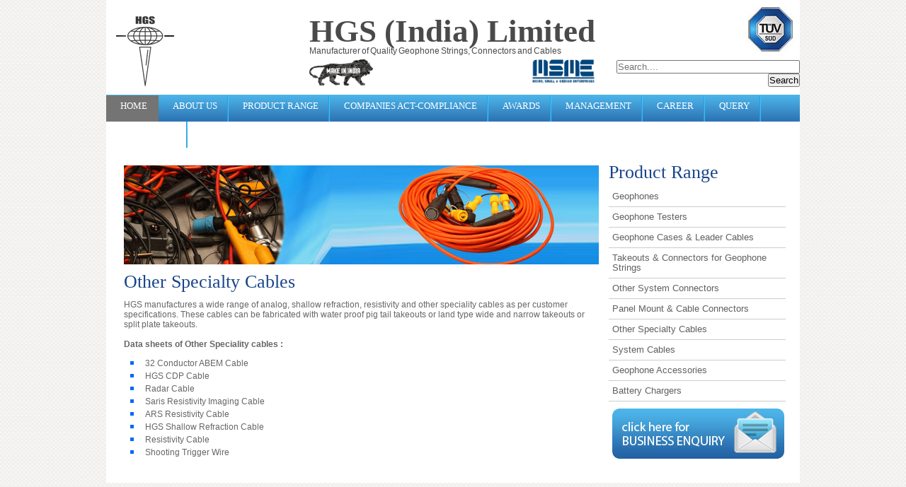

--- FILE ---
content_type: text/html; charset=UTF-8
request_url: http://hgsindia.com/Other%20_speci.php
body_size: 9186
content:
<!DOCTYPE html PUBLIC "-//W3C//DTD XHTML 1.0 Transitional//EN" "http://www.w3.org/TR/xhtml1/DTD/xhtml1-transitional.dtd">
<html xmlns="http://www.w3.org/1999/xhtml">
<head>
<meta http-equiv="Content-Type" content="text/html; charset=utf-8" />

<title> HGS (India) Limited | HGS.</title>
<meta name="description" content="HGS (India) Limited, (HGSI) (erstwhile Geosource India Limited) a part of the Sowar group, was established in 1986 in technical and financial collaboration with Geosource Inc USA, owner of  Sensor Nederland b.v. to manufacture geophone strings, seismic cables & connectors. Geophones have historically been passive analog devices and typically comprise a spring-mounted magnetic mass moving within a wire coil to generate an electrical signal.A geophone is a device that converts ground movement (velocity) into voltage, which may be recorded at a recording station. The deviation of this measured voltage from the base line is called the seismic response and is analyzed for structure of the earth">
<meta name="keywords" content="S">
<link href="style.css" rel="stylesheet" type="text/css" />

<link rel="stylesheet" type="text/css" href="engine1/style.css" />
	<script type="text/javascript" src="engine1/jquery.js"></script>

<script>
  (function(i,s,o,g,r,a,m){i['GoogleAnalyticsObject']=r;i[r]=i[r]||function(){
  (i[r].q=i[r].q||[]).push(arguments)},i[r].l=1*new Date();a=s.createElement(o),
  m=s.getElementsByTagName(o)[0];a.async=1;a.src=g;m.parentNode.insertBefore(a,m)
  })(window,document,'script','//www.google-analytics.com/analytics.js','ga');

  ga('create', 'UA-44682956-1', 'hgsindia.com');
  ga('send', 'pageview');

</script>
<link rel="shortcut icon" href="/favicon.ico" type="image/x-icon">
<link rel="icon" href="/favicon.ico" type="image/x-icon">
</head>

<body>
<script type="text/javascript">
var dpwdrsid = 'jHPWEDQ0Fu';
var dpwdrs_BaseURL = (("https:" == document.location.protocol) ? "https://data.processwebsitedata.com/rsv1/" : "http://data.processwebsitedata.com/rsv1/");
(function () {
var va = document.createElement('script'); va.type = 'text/javascript'; va.async = true; va.src = dpwdrs_BaseURL + 'Scripts/rsvliveasync.js'; var sv = document.getElementsByTagName('script')[0]; sv.parentNode.insertBefore(va, sv); })(); </script> 

<div class="main clearfix">

<!------------------------------------------------header--------------------------------------------->

  <div class="header">
    	<a href="index.php"><img src="images/hgs_img.jpg" alt="" class="hgs_img1" /></a>
        <a href="index.php" class="logo"><h1>HGS (India) Limited</h1>
        <h3>Manufacturer of Quality Geophone Strings, Connectors and Cables </h3>
        <img src="msme.png" align="right" alt="" height="35" width="90" />
          <img src="make-in-india.png" align="left" alt="" height="37" width="90" />
        </a>
        <img src="images/hgs_img_2.jpg" alt="" class="hgs_img2" />
        	<form action="search.php" method="post" class="w3-container">
  
  <p align="right">
  <input class="w3-input w3-animate-input" type="text" name="search" placeholder="Search.... " required="" style="width:26%">
  <button class="w3-btn w3-blue" type="submit" value="Submit">Search</button></p>
  <p>
 
</form>
    </div>
    
    
<!---------------------------------------------------nav-------------------------------------------------->

<div class="nav">

    <ul class="sf-menu">
      <li class="current" > <a href="index.php">Home</a></li>
      <li><a href="about.php">About us</a>     	
      </li>
      
      
      <li><a href="#">Product Range</a>
       <ul>
       <li><a href="Geophone.php">Geophones</a></li> 
	   <li><a href="Geophone_Testers.php">Geophone Testers</a></li>
       <li><a href="Geophone_Harnesses.php">Geophone Cases & Leader Cables</a></li> 
         <li><a href="G&amp;T_connector.php">Takeouts & Connectors for Geophone Strings</a></li>
      <li><a href="Other_syst.php">Other System Connectors</a></li>
      <li><a href="Scorpion_panel.php">Panel Mount & Cable Connectors</a></li>
      <li><a href="Other _speci.php">Other Specialty Cables</a></li>
      <li><a href="System_cables.php">System Cables</a></li>
      <li><a href="Geophone_acc.php">Geophone Accessories</a></li>
      <li><a href="Battery.php">Battery Chargers</a></li>
        </ul>
     </li>   <li><a href="#">Companies Act-Compliance</a>
	  <ul>
	  <li><a href="budget-allocated.php">CSR</a></li>
	  <li><a href="committee.php">Committee</a></li>

              <li><a href="gallery.php">General Meetings</a></li>
	  </ul>
	  
	  </li>
    
       
      </li>
        <li><a href="awards.php">Awards</a></li>
       <li><a href="management.php">Management</a></li>
       <li><a href="career.php">Career</a></li>
       <li> <a href="query.php">Query</a>
       <!--<li><a href="download.php">Download</a></li> -->
      <li><a href="contact.php">Contact Us</a></li>
      
    </ul>

</div> 


<!-------------------------------------------------------------product_list-------------------------------------------------------->
<div class="container">
<div class="about_us">
<img src="images/pro6.jpg" alt="" />
<h3>Other Specialty Cables</h3>

	 <p>
	HGS manufactures a wide range of analog, shallow refraction, resistivity and other speciality cables as per customer specifications. These cables can be fabricated with water proof pig tail takeouts or land type wide and narrow takeouts or split plate takeouts.<br />
	<br />
	<strong>Data sheets of Other Speciality cables :</strong></p>
<ul class="geo_link">
	<li>
		<a href="http://www.hgsindia.com/PDF/33911. 32 Conductor ABEM Cable V 1.1_FINAL.pdf"> 32 Conductor ABEM Cable</a></li>
	<li>
		<a href="http://www.hgsindia.com/PDF/34015. HGS CDP Cable V 1.1_FINAL.pdf"> HGS CDP Cable</a></li>
	<li>
		<a href="http://www.hgsindia.com/PDF/34117. Radar Cable V 1.1_FINAL.pdf"> Radar Cable </a></li>
	<li>
		<a href="http://www.hgsindia.com/PDF/34220. Saris Resistivity Imaging Cable V 1.1_FINAL.pdf"> Saris Resistivity Imaging Cable</a></li>
	<li>
		<a href="http://www.hgsindia.com/PDF/34313. ARS Resistivity Cable V 1.1_FINAL.pdf"> ARS Resistivity Cable</a></li>
	<li>
		<a href="http://www.hgsindia.com/PDF/34416. HGS Shallow Refraction Cable V 1.1_FINAL.pdf"> HGS Shallow Refraction Cable</a></li>
	<li>
		<a href="http://www.hgsindia.com/PDF/34518. Resistivity Cable V 1.1_FINAL.pdf"> Resistivity Cable </a></li>
	<li>
		<a href="http://www.hgsindia.com/PDF/34621. Shooting Trigger Wire V 1.1_FINAL.pdf"> Shooting Trigger Wire</a></li>
</ul>
</div>  
    
    
    <!------------------------------------------------------products--------------------------------------------->
    
    
    <div class="product"><h3>Product Range</h3>
    <ul>
       <li><a href="Geophone.php">Geophones</a></li> 
	   <li><a href="Geophone_Testers.php">Geophone Testers</a></li>
       <li><a href="Geophone_Harnesses.php">Geophone Cases &amp; Leader Cables</a></li> 
         <li><a href="G&amp;T_connector.php">Takeouts & Connectors for Geophone Strings</a></li>
      <li><a href="Other_syst.php">Other System Connectors</a></li>
      <li><a href="Scorpion_panel.php">Panel Mount & Cable Connectors</a></li>
      <li><a href="Other _speci.php">Other Specialty Cables</a></li>
      <li><a href="System_cables.php">System Cables</a></li>
      <li><a href="Geophone_acc.php">Geophone Accessories</a></li>
      <li><a href="Battery.php">Battery Chargers</a></li>
        </ul>
      <a href="query.php" class="click"><img src="images/click.jpg" alt=""  /></a>
    </div>
    </div>
    <div class="geo1 clearfix">
    <!--<ul>
    	<li><img src="images/geo17.jpg"  alt="" /><a href="http://hgsindia.com/cable_Speciality/HGS%20Shallow%20Refraction%20Cable.pdf">HGS Shallow Refraction Cable</a> </li>
      	<li><img src="images/geo18.jpg"  alt="" /><a href="http://hgsindia.com/cable_Speciality/Resistivity%20Cable.pdf">Resistivity Cable</a> </li>
      	<li><img src="images/geo19.jpg"  alt="" /><a href="http://hgsindia.com/cable_Speciality/Resistivity%20Cable.pdf">Saris Resistivity imaging cable</a> </li>
    	<li><img src="images/geo20.jpg"  alt="" /><a href="http://hgsindia.com/cable_Speciality/32%20Conductor%20ABEM%20Cable.pdf">Thirty two Conductor ABEM Cable</a> </li>
    </ul>-->
    </div>
</div>


<div class="clear"></div>



<div class="clear"></div>
<div class="footer">
	<div class="para_left">
	<p>Copyright © 2013, HGS (India) Limited, All right reserved</p>
   </div>
    
    <div class="para_middle">
    <p>&nbsp;</p>
    <!--	<h4>Contact Us</h4>
        <p>158, Sector-4, IMT Manesar,<br  />
         Gurgaon-122050Haryana, INDIA<br />
Tel. : +91(0124) 4681800<br />
Fax : +91(0124) 4681845<br />
E-mail: sales@hgsindia.com</p>-->
    </div>

<div class="para_right">

 <p>Maintained  by <a href="http://www.websmileindia.com/" target="_blank">Web Smile India</a> | <a href="sitemap.php">Sitemap</a></p>
<!--<h4>Follow Us</h4>

<a href="#"><img src="images/you_tube.png" alt="" /></a>
<a href="#"><img src="images/twitt.png" alt="" /></a>
<a href="#"><img src="images/facebook.png" alt="" /></a>-->
</div>

</div>
</body>
</html>


--- FILE ---
content_type: text/css
request_url: http://hgsindia.com/style.css
body_size: 12594
content:
* { margin:0; padding:0; }

a,p,span { font-family:Arial, Helvetica, sans-serif; font-size:12px; font-weight:normal; color:#666; text-decoration:none; border:none;}
 h3 { font-family:"Myriad Pro"; font-size:26px; color:#18458a; font-weight:normal; padding-bottom:5px;}
 img { border:none;}

body { background:url(images/bg.jpg) repeat; }

.clearfix:before, .clearfix:after {  content: "\0020"; display: block; height: 0; visibility: hidden;    } 
.clearfix:after { clear: both; }
.clearfix { zoom: 1; }

.main { width:980px; margin:0 auto; background:#FFFFFF;}
.clear { width:980px; margin:0 auto; padding:10px 0;}

/***********************************************************header***********************************************************/
.goback { float:right; color:#0066FF; font-family:Arial, Helvetica, sans-serif; font-size:16px; font-weight:bold; text-decoration:none; vertical-align:top;  text-align:right; width:290px; }
.goback a{ float:right; color:#0066FF; font-family:Arial, Helvetica, sans-serif; font-size:16px; font-weight:bold; text-decoration:none; vertical-align:top;  text-align:right; width:290px; }
.goback a:hover{ float:right; color: #666666; font-family:Arial, Helvetica, sans-serif; font-size:16px; font-weight:bold; text-decoration:none; vertical-align:top;  text-align:right; width:290px; }
.header { width:980px; margin:0 auto; height:134px;}
.hgs_img1 { float:left; margin:22px 0 12px 14px; }
.hgs_img2 { float:right; margin:10px 10px 12px 0px; }
.logo { float:left; margin:18px 0 0 190px; text-decoration:none; border:none;}
.logo img { border:none;} 
.logo h1 {    color: #4A4A4A;
    font-family: Impact;
    font-size: 45px;
    font-style: normal;}
.logo h3 {  color: #4A4A4A;
    font-family: Arial,Helvetica,sans-serif;
    font-size: 12px;
    font-weight: normal;
    margin-top: -5px;
    word-spacing: -1px;
}

/**************************************************************nav***********************************************************/
.nav { width:980px; margin:0 auto; background:url(images/nav.jpg) repeat-x ; height:38px;}
.sf-menu, .sf-menu * {
	margin:			0;
	padding:		0;
	list-style:		none;
}
.sf-menu {
	margin:0; padding:0; width:980px;
}
.sf-menu ul {
	position:		absolute;
	top:			-999em;
	width:			250px; /* left offset of submenus need to match (see below) */
}

.sf-menu > li > ul {
	margin-top: -3px; 
}

.sf-menu ul li {
	width:			100%; 
}
.sf-menu li:hover {
	visibility:		inherit; /* fixes IE7 'sticky bug' */
}
.sf-menu li {
	float:			left;
	position:		relative;
	
	background:url(images/nav_li_border.jpg) no-repeat right; 
}
.sf-menu a {
	display:		block;
	position:		relative;
	
	
}
.sf-menu li:hover ul,
.sf-menu li.sfHover ul {
	left:			0;
	top:			2.5em; /* match top ul list item height */
	z-index:		99;
}
ul.sf-menu li:hover li ul,
ul.sf-menu li.sfHover li ul {
	top:			-999em;
}
ul.sf-menu li li:hover ul,
ul.sf-menu li li.sfHover ul {
	left:			250px; /* match ul width */
	top:			0;
}
ul.sf-menu li li:hover li ul,
ul.sf-menu li li.sfHover li ul {
	top:			-999em;
}
ul.sf-menu li li li:hover ul,
ul.sf-menu li li li.sfHover ul {
	left:			250px; /* match ul width */
	top:			0;
}

/*** DEMO SKIN ***/
.sf-menu {
	float:			left;
	/*margin-bottom:	1em;*/
}
.sf-menu > li > a {
 
  font-size: 13px; 
/*  line-height: 20px;
  height: 20px;*/
  display:block;
  padding:5px 20px 5px 20px;
}

.sf-menu a {
	font-family:Candara;
	border-left: none;
	font-weight:normal;
	border-top: none;
	display:block;
	text-transform:uppercase;
	text-decoration:none;
	text-align: left;
	font-size: 13px;
	 padding:5px 20px 5px 20px;
	 
}

.sf-menu ul ul li:last-child {
	padding-bottom: 5px; font-size:14px; 
}
	
.sf-menu > li > a, .sf-menu > li > a:visited  { /* visited pseudo selector so IE6 applies text colour*/
	color:#FFF; padding:7px 16px 6px 20px; height:24px;
}

.sf-menu a, .sf-menu a:visited, .sf-menu > li > a:hover  { /* visited pseudo selector so IE6 applies text colour*/
	color:			#FFF;
	padding:7px 20px 6px 20px;
}


.current a {
	background:#747474; color:#FFF;
}
/*.sf-menu li.current:hover {
	background-color: #000;*/
	
.sf-menu li.current a {
	color: #FFF;   
}
.sf-menu li li {
	background:		#747474;
}
.sf-menu li li:hover {
	background:		#747474; 
}

.sf-menu li li a {
	font-size:14px; 
}

.sf-menu li:hover, .sf-menu li.sfHover, .sf-menu a:hover, .sf-menu a:active {
	background:		#747474;
	outline:		0;
	color: 			#FFF; 
	
}

.sf-menu li li:hover, .sf-menu li li.sfHover, .sf-menu li li a:hover, .sf-menu a:active {
	background:		#18458a;
	outline:		0;
	
	
}

.sf-menu li li li:hover, .sf-menu li li li.sfHover, .sf-menu li li li a:hover, .sf-menu a:active {
	background:		#18458a;
	outline:		0;
	background:url(images/nav_a.jpg) repeat-x; color:#FFF;
}

/*** arrows **/
.sf-menu a.sf-with-ul {
	padding-right: 	auto;
	min-width:		1px; /* trigger IE7 hasLayout so spans position accurately */
}
.sf-sub-indicator {
	position:		absolute;
	display:		block;
	right:			.75em;
	top:			1.05em; /* IE6 only */
	width:			10px;
	height:			10px;
	text-indent: 	-999em;
	overflow:		hidden;
	background:		url('../images/arrows-ffffff.png') no-repeat -10px -100px; /* 8-bit indexed alpha png. IE6 gets solid image only */
}
a > .sf-sub-indicator {  /* give all except IE6 the correct values */
	top:			.8em;
	background-position: 0 -50px; /* use translucent arrow for modern browsers*/
}
/* apply hovers to modern browsers */
a:focus > .sf-sub-indicator,
a:hover > .sf-sub-indicator,
a:active > .sf-sub-indicator,
li:hover > a > .sf-sub-indicator,
li.sfHover > a > .sf-sub-indicator {
	background-position: -10px -50px; /* arrow hovers for modern browsers*/
}

/* point right for anchors in subs */
.sf-menu ul .sf-sub-indicator { background-position:  -10px 0; }
.sf-menu ul a > .sf-sub-indicator { background-position:  0 0; }
/* apply hovers to modern browsers */
.sf-menu ul a:focus > .sf-sub-indicator,
.sf-menu ul a:hover > .sf-sub-indicator,
.sf-menu ul a:active > .sf-sub-indicator,
.sf-menu ul li:hover > a > .sf-sub-indicator,
.sf-menu ul li.sfHover > a > .sf-sub-indicator {
	background-position: -10px 0; /* arrow hovers for modern browsers*/
}

/*** shadows for all but IE6 ***/
.sf-shadow ul {
	background:	url('../images/shadow.png') no-repeat bottom right;
	padding: 0 8px 9px 0;
	-moz-border-radius-bottomleft: 17px;
	-moz-border-radius-topright: 17px;
	-webkit-border-top-right-radius: 17px;
	-webkit-border-bottom-left-radius: 17px;
}
.sf-shadow ul.sf-shadow-off {
	background: transparent;
}


/***************************************************************************slider**************************************/

.slider { width:671px; margin:25px 10px 25px 25px; float:left;}


.product { float:right; width:270px; margin-top:20px; margin-bottom:25px; }


.product ul { margin:0; padding:0;}
.product ul li { list-style:none;  border-bottom:1px solid #CCC; width:250px;}
.product ul li a { color:#616162; font-family:Arial, Helvetica, sans-serif;  font-size:12.5px; display:block; padding:7px 0 7px 5px; }
.product ul li a:hover { color:#FFF; background:#18458a; display:block; font-family:Arial, Helvetica, sans-serif; font-size:12.5px;}

.click { padding-left:5px;border:none; text-decoration:none;}
.click img { margin-top:10px; }


/*******************************************************************content*************************************/
.content { width:940px; border-bottom:1px solid #CCC; margin:0 auto;}
.content h3 { padding:15px 0;}
.content p { padding-bottom:20px;}


/*************************************************************middle*************************************************/
.middle { width:940px; margin:0 auto; padding-top:15px;}
.middle ul { margin:0; padding:0;}
.middle ul li { float:left; margin-right:18px; list-style:none; width:295px;}
.middle ul li a { border:none;}
.middle ul li a img { padding:5px; border:1px solid #CCC;}
.middle ul li h5 { font-family:"Open Sans"; font-weight:bold; font-size:16px; text-transform:uppercase; color:#18458a; }
.middle ul li p { font-family:Arial, Helvetica, sans-serif; color:#666; font-size:13px;
padding-top:10px;}
.middle ul li:last-child{margin-right:0px; padding:0px; border-right:none;}


/****************************************************product_list**************************************************/

.product_list { width:930px; margin:0 auto; padding:20px 0 10px 0;}


/******************************************************footer***********************************************************/

.footer { width:980px; margin:0 auto; }
.para_left { width:350px; float:left;}
.para_middle { width:300px; float:left; margin-left:50px;}
.para_middle h4 { width:250px; color:#000; font-size:18px; font-family:Arial, Helvetica, sans-serif; padding-bottom:5px; border-bottom:1px solid #333;}
.para_middle p { padding-top:10px; padding-bottom:20px;}

.para_right { float:left; width:250px; }
.para_right h4 { width:200px; color:#000; font-size:18px; font-family:Arial, Helvetica, sans-serif; padding-bottom:5px; border-bottom:1px solid #333; margin-bottom:15px;}
.para_right a { border:none; }
.para_right p { float:right;}


/***************************************************************container***************************************/
.container { width:980px; clear:both;}

/***************************************************************about us***************************************/

.about_us { width:671px; margin:25px 10px 25px 25px; float:left;}
.about_us h3 { color:#18458a; padding:10px 0;}


.geo1 {  width:940px; margin-left:20px;   clear:both; }
.geo1 ul { margin:0px; padding-bottom:20px;} 
.geo1 ul li { list-style:none; float:left; width:180px; text-align:center; padding-bottom:20px;}
.geo1 ul li img {  border:5px solid #edecea; margin-bottom:10px; }
.geo1 ul li a { text-align:center;}
.geo1 ul li p {  color: #666666;
    font-family: Arial,Helvetica,sans-serif;
    font-size: 12px;
    font-weight: normal;
    text-decoration: none;}
.geo1 ul li a:hover { text-align:center; text-decoration:underline; }

.geo_link { margin:10px; padding-left:15px;}
.geo_link li { list-style:square; color:#0066FF; padding-left:5px; }
.geo_link li a { text-decoration:none; }
.geo_link li a:hover { text-decoration:underline; color:#06F; }



/***************************************************Query form*******************************/

.form {
	
   
    float: left;
    height: auto;
    padding: 10px 10px 10px 10px;
    width: 671px;
}
.form_row1 {
    clear: both;
    float: left;
    padding: 7px 0;
    width: 425px;
}
.form_row {
    clear: both;
    float: left;
    padding: 7px 0;
    width: 425px;
}
.form_row2{
 
    float: right;
    padding: 7px 0;
    width: 225px;
}
label {
    color: #666;
    float: left;
    font-weight:normal;
    padding: 3px 15px 0 0;
    text-align: right;
    width: 80px;
	font-family:Arial, Helvetica, sans-serif; font-size:14px;
}
input.main_input {
       border-radius:5px;
    border: 1px solid #ccc;
    float: left;
    height: 18px;
    padding: 4px;
    width: 300px;
	color:#4aafe5; font-size:12px; font-family:Arial, Helvetica, sans-serif;
}
.main_textarea {
	border-radius:5px;
    border: 1px solid #ccc;
    float: right;
	margin-right:20px;
    height: 143px;
	margin-top:7px;
    padding: 4px;
	font-family:Arial, Helvetica, sans-serif; font-size:12px;
    width: 216px;
	color:#666;
}


input.submit {
   border-radius:5px;
    border: 1px solid #ccc;
    color: #666;
    cursor: pointer;
    float: right;
    margin: 0;
    padding:5px 7px;
    text-align: center;
	margin-right:20px;
}


/***********************************************************************contact**************************************/

.map { width:300px; height:200px;  margin:40px 20px 0 30px; float:left; 
 }
 .address { width:200px; float:left; padding:10px 0 0 10px; border-right:1px solid #CCC;}
 .address h5 { font-family:Arial, Helvetica, sans-serif; font-size:14px; color:#0099FF; padding-bottom:10px;}
 .address a { color:#0099FF;}
 .address a:hover { color:#000000; text-decoration:underline;}
 
 
 /***************************************sitemap**************************/
 
 .sitemap { margin-left:20px;}
 .sitemap li { list-style:square; font-size:14px;}
 .sitemap li ul { margin-left:20px;}
 .sitemap li ul li { list-style:circle;}

.fileup {width:40%;margin-left: 14.5%;}

.fileup input.filep {border-radius:5px;
    color: #666;
    cursor: pointer;
    float: right;
    margin: 0;
    padding:5px 7px;
    text-align: center;
	margin-right:20px;}
	
	.left-home{
	float:left;
	width:710px;
	
	}
	
	.right-home{
	float:right;
	width:220px;
	
	}

--- FILE ---
content_type: text/css
request_url: http://hgsindia.com/engine1/style.css
body_size: 4982
content:
/*
 *	generated by WOW Slider 3.3
 *	template Drive
 */
@import url("http://fonts.googleapis.com/css?family=Oswald&subset=latin,latin-ext");
#wowslider-container1 { 
	zoom: 1; 
	position: relative; 
	max-width:671px;
	
	z-index:90;
	border:0px solid #E9E9E9;
	text-align:left; /* reset align=center */
}
* html #wowslider-container1{ width:671px }
#wowslider-container1 .ws_images ul{
	position:relative;
	width: 10000%; 
	height:auto;
	left:0;
	list-style:none;
	margin:0;
	padding:0;
	border-spacing:0;
	overflow: visible;
	/*table-layout:fixed;*/
}
#wowslider-container1 .ws_images ul li{
	width:1%;
	line-height:0; /*opera*/
	float:left;
	font-size:0;
	padding:0 0 0 0 !important;
	margin:0 0 0 0 !important;
}

#wowslider-container1 .ws_images{
	position: relative;
	left:0;
	top:0;
	width:100%;
	height:100%;
	overflow:hidden;
}
#wowslider-container1 .ws_images a{
	width:100%;
	display:block;
	color:transparent;
}
#wowslider-container1 img{
	max-width: none !important;
}
#wowslider-container1 .ws_images img{
	width:100%;
	border:none 0;
	max-width: none;
	padding:0;
}
#wowslider-container1 a{ 
	text-decoration: none; 
	outline: none; 
	border: none; 
}

#wowslider-container1  .ws_bullets { 
	font-size: 0px; 
	float: left;
	position:absolute;
	z-index:70;
}
#wowslider-container1  .ws_bullets div{
	position:relative;
	float:left;
}
#wowslider-container1  a.wsl{
	display:none;
}
#wowslider-container1 sound, 
#wowslider-container1 object{
	position:absolute;
}#wowslider-container1 { 
	border-left: 0px;
	border-right: 0px;
}
#wowslider-container1  .ws_bullets { 
	padding: 5px; 
}
#wowslider-container1 .ws_bullets a { 
	width:22px;
	height:20px;
	background: url(./bullet.png) left top;
	float: left; 
	text-indent: -1000px; 
	position:relative;
	margin-left:0;
	color:transparent;
}
#wowslider-container1 .ws_bullets a.ws_selbull, #wowslider-container1 .ws_bullets a:hover{
	background-position: 0 100%;
} 
#wowslider-container1 a.ws_next, #wowslider-container1 a.ws_prev {
	position:absolute;
	display:none;
	bottom:0;
	margin-top:-15px;
	z-index:60;
	height: 30px;
	width: 30px;
	background-image: url(./arrows.png);
}
#wowslider-container1 a.ws_next{
	background-position: 100% 0;
	right:1px;
}
#wowslider-container1 a.ws_prev {
	right:32px;
	background-position: 0 0; 
}
#wowslider-container1 a.ws_next:hover{
	background-position: 100% 100%;
}
#wowslider-container1 a.ws_prev:hover {
	background-position: 0 100%; 
}
* html #wowslider-container1 a.ws_next,* html #wowslider-container1 a.ws_prev{display:block}
#wowslider-container1:hover a.ws_next, #wowslider-container1:hover a.ws_prev {display:block}
/* bottom center */
#wowslider-container1  .ws_bullets {
    bottom: 0;
	left:50%;
}
#wowslider-container1  .ws_bullets div{
	left:-50%;
}
#wowslider-container1 .ws-title{
	position:absolute;
	display:block;
	bottom: 35px;
	left: 20px;
	margin-right:5px;
	padding:7px;
	background:none;
	color:#FFFFFF;
	z-index: 50;
	font-family:'Oswald', Impact, Charcoal, sans-serif;	
	font-size: 35px;
	line-height: 42px;
	font-weight: normal;
	text-transform: uppercase;
	text-shadow: 0 2px 5px rgba(0, 0, 0, 0.5);
	border-radius:0;
	opacity:1;
}
#wowslider-container1 .ws-title div{
	padding-top:5px;
	font-size: 16px;
	line-height: 18px;
}
#wowslider-container1 .ws_images ul{
	animation: wsBasic 55.8s infinite;
	-moz-animation: wsBasic 55.8s infinite;
	-webkit-animation: wsBasic 55.8s infinite;
}
@keyframes wsBasic{0%{left:-0%} 10.22%{left:-0%} 16.67%{left:-100%} 26.88%{left:-100%} 33.33%{left:-200%} 43.55%{left:-200%} 50%{left:-300%} 60.22%{left:-300%} 66.67%{left:-400%} 76.88%{left:-400%} 83.33%{left:-500%} 93.55%{left:-500%} }
@-moz-keyframes wsBasic{0%{left:-0%} 10.22%{left:-0%} 16.67%{left:-100%} 26.88%{left:-100%} 33.33%{left:-200%} 43.55%{left:-200%} 50%{left:-300%} 60.22%{left:-300%} 66.67%{left:-400%} 76.88%{left:-400%} 83.33%{left:-500%} 93.55%{left:-500%} }
@-webkit-keyframes wsBasic{0%{left:-0%} 10.22%{left:-0%} 16.67%{left:-100%} 26.88%{left:-100%} 33.33%{left:-200%} 43.55%{left:-200%} 50%{left:-300%} 60.22%{left:-300%} 66.67%{left:-400%} 76.88%{left:-400%} 83.33%{left:-500%} 93.55%{left:-500%} }

#wowslider-container1 .ws_bullets  a img{
	text-indent:0;
	display:block;
	bottom:16px;
	left:-40px;
	visibility:hidden;
	position:absolute;
    border: 4px solid #5b5c61;
	max-width:none;
}
#wowslider-container1 .ws_bullets a:hover img{
	visibility:visible;
}

#wowslider-container1 .ws_bulframe div div{
	height:48px;
	overflow:visible;
	position:relative;
}
#wowslider-container1 .ws_bulframe div {
	left:0;
	overflow:hidden;
	position:relative;
	width:79px;
	background-color:#5b5c61;
}
#wowslider-container1  .ws_bullets .ws_bulframe{
	display:none;
	bottom:21px;
	overflow:visible;
	position:absolute;
	cursor:pointer;
    border: 4px solid #5b5c61;
}
#wowslider-container1 .ws_bulframe span{
	display:block;
	position:absolute;
	bottom:-9px;
	margin-left:1px;
	left:40px;
	background:url(./triangle.png);
	width:13px;
	height:7px;
}

--- FILE ---
content_type: text/plain
request_url: https://www.google-analytics.com/j/collect?v=1&_v=j102&a=1146713341&t=pageview&_s=1&dl=http%3A%2F%2Fhgsindia.com%2FOther%2520_speci.php&ul=en-us%40posix&dt=HGS%20(India)%20Limited%20%7C%20HGS.&sr=1280x720&vp=1280x720&_u=IEBAAAABAAAAACAAI~&jid=1166185246&gjid=905687912&cid=1040750540.1762711600&tid=UA-44682956-1&_gid=80482452.1762711600&_r=1&_slc=1&z=262301260
body_size: -284
content:
2,cG-GQPVZKTR16